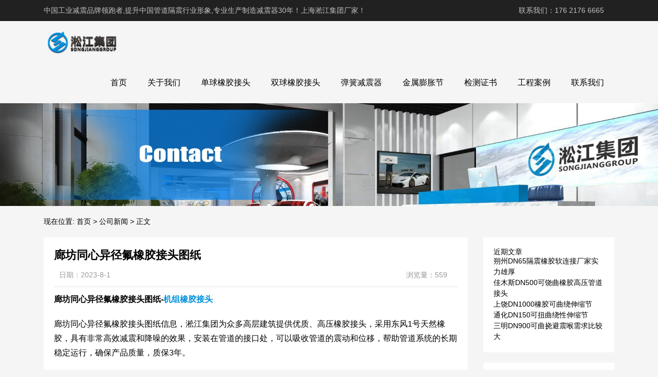

--- FILE ---
content_type: text/html; charset=UTF-8
request_url: http://www.shcljt.com/799.html
body_size: 10273
content:
<!DOCTYPE html>
<html>
<head>
<link rel="icon" href="http://www.shcljt.com/wp-content/uploads/2023/05/admin-ajax.png" type="image/x-icon" />
<link rel="shortcut icon" href="http://www.shcljt.com/wp-content/uploads/2023/05/admin-ajax.png" type="image/x-icon" />
<meta charset="UTF-8">
<meta name="viewport" content="width=device-width, initial-scale=1">
<meta http-equiv="Cache-Control" content="no-transform" /> 
<meta http-equiv="Cache-Control" content="no-siteapp" />
<meta name="applicable-device" content="pc,mobile">
<meta http-equiv="X-UA-Compatible" content="IE=edge">
<meta name="format-detection" content="telephone=no">
<title>廊坊同心异径氟橡胶接头图纸 - 上海淞江集团厂家</title>
<meta name="description" content="廊坊同心异径氟橡胶接头图纸信息，淞江集团为众多高层建筑提供优质、高压橡胶接头，采用东风1号天然橡胶，具有非常高效减震和降噪的效果，安装在管道的接口处，可以吸收管道的震动和位移，帮助管道系统的长期稳定运行，确保产品质量，质保3年。" />
<meta name="keywords" content="同心异径氟橡胶接头" />
<meta name='robots' content='max-image-preview:large' />
<link rel="alternate" title="oEmbed (JSON)" type="application/json+oembed" href="http://www.shcljt.com/wp-json/oembed/1.0/embed?url=http%3A%2F%2Fwww.shcljt.com%2F799.html" />
<link rel="alternate" title="oEmbed (XML)" type="text/xml+oembed" href="http://www.shcljt.com/wp-json/oembed/1.0/embed?url=http%3A%2F%2Fwww.shcljt.com%2F799.html&#038;format=xml" />
<style id='wp-img-auto-sizes-contain-inline-css' type='text/css'>
img:is([sizes=auto i],[sizes^="auto," i]){contain-intrinsic-size:3000px 1500px}
/*# sourceURL=wp-img-auto-sizes-contain-inline-css */
</style>
<style id='wp-block-library-inline-css' type='text/css'>
:root{--wp-block-synced-color:#7a00df;--wp-block-synced-color--rgb:122,0,223;--wp-bound-block-color:var(--wp-block-synced-color);--wp-editor-canvas-background:#ddd;--wp-admin-theme-color:#007cba;--wp-admin-theme-color--rgb:0,124,186;--wp-admin-theme-color-darker-10:#006ba1;--wp-admin-theme-color-darker-10--rgb:0,107,160.5;--wp-admin-theme-color-darker-20:#005a87;--wp-admin-theme-color-darker-20--rgb:0,90,135;--wp-admin-border-width-focus:2px}@media (min-resolution:192dpi){:root{--wp-admin-border-width-focus:1.5px}}.wp-element-button{cursor:pointer}:root .has-very-light-gray-background-color{background-color:#eee}:root .has-very-dark-gray-background-color{background-color:#313131}:root .has-very-light-gray-color{color:#eee}:root .has-very-dark-gray-color{color:#313131}:root .has-vivid-green-cyan-to-vivid-cyan-blue-gradient-background{background:linear-gradient(135deg,#00d084,#0693e3)}:root .has-purple-crush-gradient-background{background:linear-gradient(135deg,#34e2e4,#4721fb 50%,#ab1dfe)}:root .has-hazy-dawn-gradient-background{background:linear-gradient(135deg,#faaca8,#dad0ec)}:root .has-subdued-olive-gradient-background{background:linear-gradient(135deg,#fafae1,#67a671)}:root .has-atomic-cream-gradient-background{background:linear-gradient(135deg,#fdd79a,#004a59)}:root .has-nightshade-gradient-background{background:linear-gradient(135deg,#330968,#31cdcf)}:root .has-midnight-gradient-background{background:linear-gradient(135deg,#020381,#2874fc)}:root{--wp--preset--font-size--normal:16px;--wp--preset--font-size--huge:42px}.has-regular-font-size{font-size:1em}.has-larger-font-size{font-size:2.625em}.has-normal-font-size{font-size:var(--wp--preset--font-size--normal)}.has-huge-font-size{font-size:var(--wp--preset--font-size--huge)}.has-text-align-center{text-align:center}.has-text-align-left{text-align:left}.has-text-align-right{text-align:right}.has-fit-text{white-space:nowrap!important}#end-resizable-editor-section{display:none}.aligncenter{clear:both}.items-justified-left{justify-content:flex-start}.items-justified-center{justify-content:center}.items-justified-right{justify-content:flex-end}.items-justified-space-between{justify-content:space-between}.screen-reader-text{border:0;clip-path:inset(50%);height:1px;margin:-1px;overflow:hidden;padding:0;position:absolute;width:1px;word-wrap:normal!important}.screen-reader-text:focus{background-color:#ddd;clip-path:none;color:#444;display:block;font-size:1em;height:auto;left:5px;line-height:normal;padding:15px 23px 14px;text-decoration:none;top:5px;width:auto;z-index:100000}html :where(.has-border-color){border-style:solid}html :where([style*=border-top-color]){border-top-style:solid}html :where([style*=border-right-color]){border-right-style:solid}html :where([style*=border-bottom-color]){border-bottom-style:solid}html :where([style*=border-left-color]){border-left-style:solid}html :where([style*=border-width]){border-style:solid}html :where([style*=border-top-width]){border-top-style:solid}html :where([style*=border-right-width]){border-right-style:solid}html :where([style*=border-bottom-width]){border-bottom-style:solid}html :where([style*=border-left-width]){border-left-style:solid}html :where(img[class*=wp-image-]){height:auto;max-width:100%}:where(figure){margin:0 0 1em}html :where(.is-position-sticky){--wp-admin--admin-bar--position-offset:var(--wp-admin--admin-bar--height,0px)}@media screen and (max-width:600px){html :where(.is-position-sticky){--wp-admin--admin-bar--position-offset:0px}}

/*# sourceURL=wp-block-library-inline-css */
</style><style id='wp-block-categories-inline-css' type='text/css'>
.wp-block-categories{box-sizing:border-box}.wp-block-categories.alignleft{margin-right:2em}.wp-block-categories.alignright{margin-left:2em}.wp-block-categories.wp-block-categories-dropdown.aligncenter{text-align:center}.wp-block-categories .wp-block-categories__label{display:block;width:100%}
/*# sourceURL=http://www.shcljt.com/wp-includes/blocks/categories/style.min.css */
</style>
<style id='wp-block-heading-inline-css' type='text/css'>
h1:where(.wp-block-heading).has-background,h2:where(.wp-block-heading).has-background,h3:where(.wp-block-heading).has-background,h4:where(.wp-block-heading).has-background,h5:where(.wp-block-heading).has-background,h6:where(.wp-block-heading).has-background{padding:1.25em 2.375em}h1.has-text-align-left[style*=writing-mode]:where([style*=vertical-lr]),h1.has-text-align-right[style*=writing-mode]:where([style*=vertical-rl]),h2.has-text-align-left[style*=writing-mode]:where([style*=vertical-lr]),h2.has-text-align-right[style*=writing-mode]:where([style*=vertical-rl]),h3.has-text-align-left[style*=writing-mode]:where([style*=vertical-lr]),h3.has-text-align-right[style*=writing-mode]:where([style*=vertical-rl]),h4.has-text-align-left[style*=writing-mode]:where([style*=vertical-lr]),h4.has-text-align-right[style*=writing-mode]:where([style*=vertical-rl]),h5.has-text-align-left[style*=writing-mode]:where([style*=vertical-lr]),h5.has-text-align-right[style*=writing-mode]:where([style*=vertical-rl]),h6.has-text-align-left[style*=writing-mode]:where([style*=vertical-lr]),h6.has-text-align-right[style*=writing-mode]:where([style*=vertical-rl]){rotate:180deg}
/*# sourceURL=http://www.shcljt.com/wp-includes/blocks/heading/style.min.css */
</style>
<style id='wp-block-latest-posts-inline-css' type='text/css'>
.wp-block-latest-posts{box-sizing:border-box}.wp-block-latest-posts.alignleft{margin-right:2em}.wp-block-latest-posts.alignright{margin-left:2em}.wp-block-latest-posts.wp-block-latest-posts__list{list-style:none}.wp-block-latest-posts.wp-block-latest-posts__list li{clear:both;overflow-wrap:break-word}.wp-block-latest-posts.is-grid{display:flex;flex-wrap:wrap}.wp-block-latest-posts.is-grid li{margin:0 1.25em 1.25em 0;width:100%}@media (min-width:600px){.wp-block-latest-posts.columns-2 li{width:calc(50% - .625em)}.wp-block-latest-posts.columns-2 li:nth-child(2n){margin-right:0}.wp-block-latest-posts.columns-3 li{width:calc(33.33333% - .83333em)}.wp-block-latest-posts.columns-3 li:nth-child(3n){margin-right:0}.wp-block-latest-posts.columns-4 li{width:calc(25% - .9375em)}.wp-block-latest-posts.columns-4 li:nth-child(4n){margin-right:0}.wp-block-latest-posts.columns-5 li{width:calc(20% - 1em)}.wp-block-latest-posts.columns-5 li:nth-child(5n){margin-right:0}.wp-block-latest-posts.columns-6 li{width:calc(16.66667% - 1.04167em)}.wp-block-latest-posts.columns-6 li:nth-child(6n){margin-right:0}}:root :where(.wp-block-latest-posts.is-grid){padding:0}:root :where(.wp-block-latest-posts.wp-block-latest-posts__list){padding-left:0}.wp-block-latest-posts__post-author,.wp-block-latest-posts__post-date{display:block;font-size:.8125em}.wp-block-latest-posts__post-excerpt,.wp-block-latest-posts__post-full-content{margin-bottom:1em;margin-top:.5em}.wp-block-latest-posts__featured-image a{display:inline-block}.wp-block-latest-posts__featured-image img{height:auto;max-width:100%;width:auto}.wp-block-latest-posts__featured-image.alignleft{float:left;margin-right:1em}.wp-block-latest-posts__featured-image.alignright{float:right;margin-left:1em}.wp-block-latest-posts__featured-image.aligncenter{margin-bottom:1em;text-align:center}
/*# sourceURL=http://www.shcljt.com/wp-includes/blocks/latest-posts/style.min.css */
</style>
<style id='wp-block-group-inline-css' type='text/css'>
.wp-block-group{box-sizing:border-box}:where(.wp-block-group.wp-block-group-is-layout-constrained){position:relative}
/*# sourceURL=http://www.shcljt.com/wp-includes/blocks/group/style.min.css */
</style>
<style id='global-styles-inline-css' type='text/css'>
:root{--wp--preset--aspect-ratio--square: 1;--wp--preset--aspect-ratio--4-3: 4/3;--wp--preset--aspect-ratio--3-4: 3/4;--wp--preset--aspect-ratio--3-2: 3/2;--wp--preset--aspect-ratio--2-3: 2/3;--wp--preset--aspect-ratio--16-9: 16/9;--wp--preset--aspect-ratio--9-16: 9/16;--wp--preset--color--black: #000000;--wp--preset--color--cyan-bluish-gray: #abb8c3;--wp--preset--color--white: #ffffff;--wp--preset--color--pale-pink: #f78da7;--wp--preset--color--vivid-red: #cf2e2e;--wp--preset--color--luminous-vivid-orange: #ff6900;--wp--preset--color--luminous-vivid-amber: #fcb900;--wp--preset--color--light-green-cyan: #7bdcb5;--wp--preset--color--vivid-green-cyan: #00d084;--wp--preset--color--pale-cyan-blue: #8ed1fc;--wp--preset--color--vivid-cyan-blue: #0693e3;--wp--preset--color--vivid-purple: #9b51e0;--wp--preset--gradient--vivid-cyan-blue-to-vivid-purple: linear-gradient(135deg,rgb(6,147,227) 0%,rgb(155,81,224) 100%);--wp--preset--gradient--light-green-cyan-to-vivid-green-cyan: linear-gradient(135deg,rgb(122,220,180) 0%,rgb(0,208,130) 100%);--wp--preset--gradient--luminous-vivid-amber-to-luminous-vivid-orange: linear-gradient(135deg,rgb(252,185,0) 0%,rgb(255,105,0) 100%);--wp--preset--gradient--luminous-vivid-orange-to-vivid-red: linear-gradient(135deg,rgb(255,105,0) 0%,rgb(207,46,46) 100%);--wp--preset--gradient--very-light-gray-to-cyan-bluish-gray: linear-gradient(135deg,rgb(238,238,238) 0%,rgb(169,184,195) 100%);--wp--preset--gradient--cool-to-warm-spectrum: linear-gradient(135deg,rgb(74,234,220) 0%,rgb(151,120,209) 20%,rgb(207,42,186) 40%,rgb(238,44,130) 60%,rgb(251,105,98) 80%,rgb(254,248,76) 100%);--wp--preset--gradient--blush-light-purple: linear-gradient(135deg,rgb(255,206,236) 0%,rgb(152,150,240) 100%);--wp--preset--gradient--blush-bordeaux: linear-gradient(135deg,rgb(254,205,165) 0%,rgb(254,45,45) 50%,rgb(107,0,62) 100%);--wp--preset--gradient--luminous-dusk: linear-gradient(135deg,rgb(255,203,112) 0%,rgb(199,81,192) 50%,rgb(65,88,208) 100%);--wp--preset--gradient--pale-ocean: linear-gradient(135deg,rgb(255,245,203) 0%,rgb(182,227,212) 50%,rgb(51,167,181) 100%);--wp--preset--gradient--electric-grass: linear-gradient(135deg,rgb(202,248,128) 0%,rgb(113,206,126) 100%);--wp--preset--gradient--midnight: linear-gradient(135deg,rgb(2,3,129) 0%,rgb(40,116,252) 100%);--wp--preset--font-size--small: 13px;--wp--preset--font-size--medium: 20px;--wp--preset--font-size--large: 36px;--wp--preset--font-size--x-large: 42px;--wp--preset--spacing--20: 0.44rem;--wp--preset--spacing--30: 0.67rem;--wp--preset--spacing--40: 1rem;--wp--preset--spacing--50: 1.5rem;--wp--preset--spacing--60: 2.25rem;--wp--preset--spacing--70: 3.38rem;--wp--preset--spacing--80: 5.06rem;--wp--preset--shadow--natural: 6px 6px 9px rgba(0, 0, 0, 0.2);--wp--preset--shadow--deep: 12px 12px 50px rgba(0, 0, 0, 0.4);--wp--preset--shadow--sharp: 6px 6px 0px rgba(0, 0, 0, 0.2);--wp--preset--shadow--outlined: 6px 6px 0px -3px rgb(255, 255, 255), 6px 6px rgb(0, 0, 0);--wp--preset--shadow--crisp: 6px 6px 0px rgb(0, 0, 0);}:where(.is-layout-flex){gap: 0.5em;}:where(.is-layout-grid){gap: 0.5em;}body .is-layout-flex{display: flex;}.is-layout-flex{flex-wrap: wrap;align-items: center;}.is-layout-flex > :is(*, div){margin: 0;}body .is-layout-grid{display: grid;}.is-layout-grid > :is(*, div){margin: 0;}:where(.wp-block-columns.is-layout-flex){gap: 2em;}:where(.wp-block-columns.is-layout-grid){gap: 2em;}:where(.wp-block-post-template.is-layout-flex){gap: 1.25em;}:where(.wp-block-post-template.is-layout-grid){gap: 1.25em;}.has-black-color{color: var(--wp--preset--color--black) !important;}.has-cyan-bluish-gray-color{color: var(--wp--preset--color--cyan-bluish-gray) !important;}.has-white-color{color: var(--wp--preset--color--white) !important;}.has-pale-pink-color{color: var(--wp--preset--color--pale-pink) !important;}.has-vivid-red-color{color: var(--wp--preset--color--vivid-red) !important;}.has-luminous-vivid-orange-color{color: var(--wp--preset--color--luminous-vivid-orange) !important;}.has-luminous-vivid-amber-color{color: var(--wp--preset--color--luminous-vivid-amber) !important;}.has-light-green-cyan-color{color: var(--wp--preset--color--light-green-cyan) !important;}.has-vivid-green-cyan-color{color: var(--wp--preset--color--vivid-green-cyan) !important;}.has-pale-cyan-blue-color{color: var(--wp--preset--color--pale-cyan-blue) !important;}.has-vivid-cyan-blue-color{color: var(--wp--preset--color--vivid-cyan-blue) !important;}.has-vivid-purple-color{color: var(--wp--preset--color--vivid-purple) !important;}.has-black-background-color{background-color: var(--wp--preset--color--black) !important;}.has-cyan-bluish-gray-background-color{background-color: var(--wp--preset--color--cyan-bluish-gray) !important;}.has-white-background-color{background-color: var(--wp--preset--color--white) !important;}.has-pale-pink-background-color{background-color: var(--wp--preset--color--pale-pink) !important;}.has-vivid-red-background-color{background-color: var(--wp--preset--color--vivid-red) !important;}.has-luminous-vivid-orange-background-color{background-color: var(--wp--preset--color--luminous-vivid-orange) !important;}.has-luminous-vivid-amber-background-color{background-color: var(--wp--preset--color--luminous-vivid-amber) !important;}.has-light-green-cyan-background-color{background-color: var(--wp--preset--color--light-green-cyan) !important;}.has-vivid-green-cyan-background-color{background-color: var(--wp--preset--color--vivid-green-cyan) !important;}.has-pale-cyan-blue-background-color{background-color: var(--wp--preset--color--pale-cyan-blue) !important;}.has-vivid-cyan-blue-background-color{background-color: var(--wp--preset--color--vivid-cyan-blue) !important;}.has-vivid-purple-background-color{background-color: var(--wp--preset--color--vivid-purple) !important;}.has-black-border-color{border-color: var(--wp--preset--color--black) !important;}.has-cyan-bluish-gray-border-color{border-color: var(--wp--preset--color--cyan-bluish-gray) !important;}.has-white-border-color{border-color: var(--wp--preset--color--white) !important;}.has-pale-pink-border-color{border-color: var(--wp--preset--color--pale-pink) !important;}.has-vivid-red-border-color{border-color: var(--wp--preset--color--vivid-red) !important;}.has-luminous-vivid-orange-border-color{border-color: var(--wp--preset--color--luminous-vivid-orange) !important;}.has-luminous-vivid-amber-border-color{border-color: var(--wp--preset--color--luminous-vivid-amber) !important;}.has-light-green-cyan-border-color{border-color: var(--wp--preset--color--light-green-cyan) !important;}.has-vivid-green-cyan-border-color{border-color: var(--wp--preset--color--vivid-green-cyan) !important;}.has-pale-cyan-blue-border-color{border-color: var(--wp--preset--color--pale-cyan-blue) !important;}.has-vivid-cyan-blue-border-color{border-color: var(--wp--preset--color--vivid-cyan-blue) !important;}.has-vivid-purple-border-color{border-color: var(--wp--preset--color--vivid-purple) !important;}.has-vivid-cyan-blue-to-vivid-purple-gradient-background{background: var(--wp--preset--gradient--vivid-cyan-blue-to-vivid-purple) !important;}.has-light-green-cyan-to-vivid-green-cyan-gradient-background{background: var(--wp--preset--gradient--light-green-cyan-to-vivid-green-cyan) !important;}.has-luminous-vivid-amber-to-luminous-vivid-orange-gradient-background{background: var(--wp--preset--gradient--luminous-vivid-amber-to-luminous-vivid-orange) !important;}.has-luminous-vivid-orange-to-vivid-red-gradient-background{background: var(--wp--preset--gradient--luminous-vivid-orange-to-vivid-red) !important;}.has-very-light-gray-to-cyan-bluish-gray-gradient-background{background: var(--wp--preset--gradient--very-light-gray-to-cyan-bluish-gray) !important;}.has-cool-to-warm-spectrum-gradient-background{background: var(--wp--preset--gradient--cool-to-warm-spectrum) !important;}.has-blush-light-purple-gradient-background{background: var(--wp--preset--gradient--blush-light-purple) !important;}.has-blush-bordeaux-gradient-background{background: var(--wp--preset--gradient--blush-bordeaux) !important;}.has-luminous-dusk-gradient-background{background: var(--wp--preset--gradient--luminous-dusk) !important;}.has-pale-ocean-gradient-background{background: var(--wp--preset--gradient--pale-ocean) !important;}.has-electric-grass-gradient-background{background: var(--wp--preset--gradient--electric-grass) !important;}.has-midnight-gradient-background{background: var(--wp--preset--gradient--midnight) !important;}.has-small-font-size{font-size: var(--wp--preset--font-size--small) !important;}.has-medium-font-size{font-size: var(--wp--preset--font-size--medium) !important;}.has-large-font-size{font-size: var(--wp--preset--font-size--large) !important;}.has-x-large-font-size{font-size: var(--wp--preset--font-size--x-large) !important;}
/*# sourceURL=global-styles-inline-css */
</style>

<style id='classic-theme-styles-inline-css' type='text/css'>
/*! This file is auto-generated */
.wp-block-button__link{color:#fff;background-color:#32373c;border-radius:9999px;box-shadow:none;text-decoration:none;padding:calc(.667em + 2px) calc(1.333em + 2px);font-size:1.125em}.wp-block-file__button{background:#32373c;color:#fff;text-decoration:none}
/*# sourceURL=/wp-includes/css/classic-themes.min.css */
</style>
<link rel='stylesheet' id='gudengbao-css' href='http://www.shcljt.com/wp-content/themes/xsding.2021.8.2/css/gudengbao.css?ver=6.9' type='text/css' media='all' />
<link rel='stylesheet' id='bootstrap-css' href='http://www.shcljt.com/wp-content/themes/xsding.2021.8.2/css/bootstrap.css?ver=6.9' type='text/css' media='all' />
<link rel='stylesheet' id='layout-css' href='http://www.shcljt.com/wp-content/themes/xsding.2021.8.2/css/layout.css?ver=6.9' type='text/css' media='all' />
<link rel='stylesheet' id='jquery.fancybox-css' href='http://www.shcljt.com/wp-content/themes/xsding.2021.8.2/css/jquery.fancybox.css?ver=6.9' type='text/css' media='all' />
<link rel='stylesheet' id='owl.carousel-css' href='http://www.shcljt.com/wp-content/themes/xsding.2021.8.2/css/owl.carousel.css?ver=6.9' type='text/css' media='all' />
<link rel='stylesheet' id='owl.theme.default-css' href='http://www.shcljt.com/wp-content/themes/xsding.2021.8.2/css/owl.theme.default.css?ver=6.9' type='text/css' media='all' />
<link rel='stylesheet' id='font-awesome-css' href='http://www.shcljt.com/wp-content/themes/xsding.2021.8.2/css/font-awesome.min.css?ver=6.9' type='text/css' media='all' />
<link rel='stylesheet' id='slicknav-css' href='http://www.shcljt.com/wp-content/themes/xsding.2021.8.2/css/slicknav.min.css?ver=6.9' type='text/css' media='all' />
<link rel='stylesheet' id='xs-style-css' href='http://www.shcljt.com/wp-content/themes/xsding.2021.8.2/style.css?ver=6.9' type='text/css' media='all' />
<link rel='stylesheet' id='responsive-css' href='http://www.shcljt.com/wp-content/themes/xsding.2021.8.2/css/responsive.css?ver=6.9' type='text/css' media='all' />
<script type="text/javascript" src="http://www.shcljt.com/wp-includes/js/jquery/jquery.min.js?ver=3.7.1" id="jquery-core-js"></script>
<script type="text/javascript" src="http://www.shcljt.com/wp-includes/js/jquery/jquery-migrate.min.js?ver=3.4.1" id="jquery-migrate-js"></script>
<link rel="https://api.w.org/" href="http://www.shcljt.com/wp-json/" /><link rel="alternate" title="JSON" type="application/json" href="http://www.shcljt.com/wp-json/wp/v2/posts/799" /><link rel="canonical" href="http://www.shcljt.com/799.html" />
<style> 
.owl-theme .owl-dots .owl-dot.active span, .owl-theme .owl-dots .owl-dot:hover span {
    background: #1e73be !important;
}
a:hover{
	color:#1e73be !important;
}
.header-menu>ul>li:hover>a{
	background-color:#1e73be !important;
}
.sf-menu ul li:hover {
	background-color:#1e73be !important;
}
.sidebar h3.widget-title{
	background-color: #1e73be !important;
}
.navigation .current {
    background: #1e73be !important;
    border: 1px solid #1e73be !important;
}
.rtbar li a:hover {
    background-color:#1e73be !important;
}
</style>
<script>
var _hmt = _hmt || [];
(function() {
  var hm = document.createElement("script");
  hm.src = "https://hm.baidu.com/hm.js?f178cc5c29ac762f3f5a4a7854ac2528";
  var s = document.getElementsByTagName("script")[0]; 
  s.parentNode.insertBefore(hm, s);
})();
</script>
</head>
<body class="wp-singular post-template-default single single-post postid-799 single-format-standard wp-theme-xsding202182">
<header id="header">
<div class="top-header pt-10 pb-10 d-none d-md-block clearfix">
<div class="container">
<div class="float-left">中国工业减震品牌领跑者,提升中国管道隔震行业形象,专业生产制造减震器30年！上海淞江集团厂家！</div>
<div class="float-right phone">联系我们：176 2176 6665</div>
</div>
</div>
<div class="btm-header clearfix">
<div class="container">
<div class="header-logo float-left">
<a title="上海淞江集团厂家" href="http://www.shcljt.com">
<img src="http://www.shcljt.com/wp-content/uploads/2023/05/logo01-1.png" alt="上海淞江集团厂家"/>
</a>
</div>
<div class="header-menu float-right">
<ul id="menu-%e6%b7%9e%e6%b1%9f%e9%9b%86%e5%9b%a2" class="header-menu-con sf-menu"><li id="menu-item-25" class="menu-item menu-item-type-post_type menu-item-object-page menu-item-home menu-item-25"><a href="http://www.shcljt.com/">首页</a></li>
<li id="menu-item-26" class="menu-item menu-item-type-post_type menu-item-object-page menu-item-26"><a href="http://www.shcljt.com/about">关于我们</a></li>
<li id="menu-item-28" class="menu-item menu-item-type-taxonomy menu-item-object-products menu-item-28"><a href="http://www.shcljt.com/products/dqxjjt">单球橡胶接头</a></li>
<li id="menu-item-29" class="menu-item menu-item-type-taxonomy menu-item-object-products menu-item-29"><a href="http://www.shcljt.com/products/sqxjjt">双球橡胶接头</a></li>
<li id="menu-item-31" class="menu-item menu-item-type-taxonomy menu-item-object-products menu-item-31"><a href="http://www.shcljt.com/products/thjzq">弹簧减震器</a></li>
<li id="menu-item-33" class="menu-item menu-item-type-taxonomy menu-item-object-products menu-item-33"><a href="http://www.shcljt.com/products/jspzj">金属膨胀节</a></li>
<li id="menu-item-32" class="menu-item menu-item-type-taxonomy menu-item-object-products menu-item-32"><a href="http://www.shcljt.com/products/jczs">检测证书</a></li>
<li id="menu-item-30" class="menu-item menu-item-type-taxonomy menu-item-object-products menu-item-30"><a href="http://www.shcljt.com/products/gcal">工程案例</a></li>
<li id="menu-item-27" class="menu-item menu-item-type-post_type menu-item-object-page menu-item-27"><a href="http://www.shcljt.com/contact">联系我们</a></li>
</ul></div>
<div id="slick-mobile-menu"></div>
</div>
</div>
</header><section id="slider" class="text-center">
<img src="http://www.shcljt.com/wp-content/uploads/2023/05/2-52.jpg" alt="廊坊同心异径氟橡胶接头图纸" title="廊坊同心异径氟橡胶接头图纸">
</section>
<nav  class="crumbs"><div class="container"><div class="con">现在位置: <a itemprop="breadcrumb" href="http://www.shcljt.com">首页</a> > <a itemprop="breadcrumb" href="http://www.shcljt.com/category/gsxw">公司新闻</a> > <span>正文</span></div></div></nav><main id="main">
<div class="container">
<div class="row">
<div class="col-md-9 col-xs-12">
<div class="content">
<article id="post-799" class="post-799 post type-post status-publish format-standard hentry category-gsxw">
<div class="single-header">
<h1>廊坊同心异径氟橡胶接头图纸</h1>
<div class="single-meta">
<span class="time">日期：2023-8-1</span>
<span class="author float-right">浏览量：559</span>
</div>
</div>
<div class="entry-content">
<p><strong>廊坊同心异径氟橡胶接头图纸-<a target="_blank" href="http://www.shcljt.com">机组橡胶接头</a></strong></p>
<p>廊坊同心异径氟橡胶接头图纸信息，淞江集团为众多高层建筑提供优质、高压橡胶接头，采用东风1号天然橡胶，具有非常高效减震和降噪的效果，安装在管道的接口处，可以吸收管道的震动和位移，帮助管道系统的长期稳定运行，确保产品质量，质保3年。</p>
<p>廊坊同心异径氟橡胶接头图纸，以下是产品图文介绍：</p>
<p><img fetchpriority="high" decoding="async" class="alignnone size-full wp-image-749" src="http://www.shcljt.com/wp-content/uploads/2023/06/1-3.jpg" alt="廊坊同心异径氟橡胶接头图纸" title="廊坊同心异径氟橡胶接头图纸" alt="" width="600" height="400" srcset="http://www.shcljt.com/wp-content/uploads/2023/06/1-3.jpg 600w, http://www.shcljt.com/wp-content/uploads/2023/06/1-3-300x200.jpg 300w" sizes="(max-width: 600px) 100vw, 600px" /></p>
<p><img decoding="async" class="alignnone size-full wp-image-751" src="http://www.shcljt.com/wp-content/uploads/2023/06/3-3.jpg" alt="廊坊同心异径氟橡胶接头图纸" title="廊坊同心异径氟橡胶接头图纸" alt="" width="600" height="400" srcset="http://www.shcljt.com/wp-content/uploads/2023/06/3-3.jpg 600w, http://www.shcljt.com/wp-content/uploads/2023/06/3-3-300x200.jpg 300w" sizes="(max-width: 600px) 100vw, 600px" /></p>
<p><img decoding="async" class="alignnone size-full wp-image-750" src="http://www.shcljt.com/wp-content/uploads/2023/06/2-3.jpg" alt="廊坊同心异径氟橡胶接头图纸" title="廊坊同心异径氟橡胶接头图纸" alt="" width="600" height="400" srcset="http://www.shcljt.com/wp-content/uploads/2023/06/2-3.jpg 600w, http://www.shcljt.com/wp-content/uploads/2023/06/2-3-300x200.jpg 300w" sizes="(max-width: 600px) 100vw, 600px" /></p>
<p><img loading="lazy" decoding="async" class="alignnone size-full wp-image-752" src="http://www.shcljt.com/wp-content/uploads/2023/06/4-3.jpg" alt="廊坊同心异径氟橡胶接头图纸" title="廊坊同心异径氟橡胶接头图纸" alt="" width="600" height="400" srcset="http://www.shcljt.com/wp-content/uploads/2023/06/4-3.jpg 600w, http://www.shcljt.com/wp-content/uploads/2023/06/4-3-300x200.jpg 300w" sizes="auto, (max-width: 600px) 100vw, 600px" /></p>
<p>廊坊同心异径氟橡胶接头图纸，其次是采用劣质的橡胶材质生产加工的双球体法兰橡胶接头，再次双球体法兰橡胶接头安装在户外应防止高温、臭氧油及酸碱环境，严禁暴嗮、雨淋、风浊。遇到这种情况应该好的橡胶材质，如：氯丁橡胶、二元乙丙橡胶、硅橡胶、氟橡胶等配方，采用好的橡胶可加长橡胶的使用时间，但橡胶天生惧怕晒、淋、风，用在室外或向阳迎风的管道应搭建遮阳架。</p>
<p>廊坊同心异径氟橡胶接头图纸，上海淞江制造的橡胶接头产品，特别使用于地质条件复杂，沉降幅度大和管道运行中冷热变化频繁易造成管道损伤的场所，利用橡胶的弹性滑动位移和变形机械力的传热散逸功能有效的消除泵，阀及管道自身的位移物理破坏。</p>
<p><img loading="lazy" decoding="async" class="alignnone size-full wp-image-753" src="http://www.shcljt.com/wp-content/uploads/2023/06/11.jpg" alt="廊坊同心异径氟橡胶接头图纸" title="廊坊同心异径氟橡胶接头图纸" alt="" width="600" height="806" srcset="http://www.shcljt.com/wp-content/uploads/2023/06/11.jpg 600w, http://www.shcljt.com/wp-content/uploads/2023/06/11-223x300.jpg 223w" sizes="auto, (max-width: 600px) 100vw, 600px" /></p>
<p><img loading="lazy" decoding="async" class="alignnone size-full wp-image-755" src="http://www.shcljt.com/wp-content/uploads/2023/06/24-1.jpg" alt="廊坊同心异径氟橡胶接头图纸" title="廊坊同心异径氟橡胶接头图纸" alt="" width="600" height="450" srcset="http://www.shcljt.com/wp-content/uploads/2023/06/24-1.jpg 600w, http://www.shcljt.com/wp-content/uploads/2023/06/24-1-300x225.jpg 300w" sizes="auto, (max-width: 600px) 100vw, 600px" /></p>
<p><img loading="lazy" decoding="async" class="alignnone size-full wp-image-754" src="http://www.shcljt.com/wp-content/uploads/2023/06/16.jpg" alt="廊坊同心异径氟橡胶接头图纸" title="廊坊同心异径氟橡胶接头图纸" alt="" width="600" height="450" srcset="http://www.shcljt.com/wp-content/uploads/2023/06/16.jpg 600w, http://www.shcljt.com/wp-content/uploads/2023/06/16-300x225.jpg 300w" sizes="auto, (max-width: 600px) 100vw, 600px" /></p>
<p><img loading="lazy" decoding="async" class="alignnone size-full wp-image-756" src="http://www.shcljt.com/wp-content/uploads/2023/06/96.jpg" alt="廊坊同心异径氟橡胶接头图纸" title="廊坊同心异径氟橡胶接头图纸" alt="" width="600" height="1066" srcset="http://www.shcljt.com/wp-content/uploads/2023/06/96.jpg 600w, http://www.shcljt.com/wp-content/uploads/2023/06/96-169x300.jpg 169w, http://www.shcljt.com/wp-content/uploads/2023/06/96-576x1024.jpg 576w" sizes="auto, (max-width: 600px) 100vw, 600px" /></p>
<p>应用领域：廊坊同心异径氟橡胶接头图纸，控制元件(即各种液压阀)在液压系统中控制和调节液体的压力、流量和方向。根据控制功能的不同，液压阀可分为压力控制阀、流量控制阀和方向控制阀。压力控制阀包括溢流阀(安全阀)、减压阀、顺序阀、压力继电器等；流量控制阀包括节流阀、调整阀、分流集流阀等；方向控制阀包括单向阀、液控单向阀、梭阀、换向阀等。根据控制方式不同，液压阀可分为开关式控制阀、定值控制阀和比例控制阀。</p>
<p>相关链接：<a target="_blank" href="http://www.shcljt.com/799.html"><strong>廊坊同心异径氟橡胶接头图纸</strong></a></p>
 
</div>
</article>
<nav id="nav-single" class="clearfix">
<div class="nav-previous">上一篇: <a href="http://www.shcljt.com/797.html" rel="prev">惠州离心泵进水管法兰式橡胶接头了解我们</a></div>
<div class="nav-next">下一篇: <a href="http://www.shcljt.com/800.html" rel="next">南通40丝扣软连接产品实力</a></div>
<div class="nav-next"><p>本文链接: <a href="http://www.shcljt.com/799.html" title="廊坊同心异径氟橡胶接头图纸">http://www.shcljt.com/799.html</a></p></div>
</nav>
</div>
</div>
<div class="col-md-3 d-none d-md-block">
<div class="sidebar">
<aside id="block-3" class="widget widget_block">
<div class="wp-block-group"><div class="wp-block-group__inner-container is-layout-flow wp-block-group-is-layout-flow">
<h2 class="wp-block-heading">近期文章</h2>


<ul class="wp-block-latest-posts__list wp-block-latest-posts"><li><a class="wp-block-latest-posts__post-title" href="http://www.shcljt.com/849.html">朔州DN65隔震橡胶软连接厂家实力雄厚</a></li>
<li><a class="wp-block-latest-posts__post-title" href="http://www.shcljt.com/848.html">佳木斯DN500可饶曲橡胶高压管道接头</a></li>
<li><a class="wp-block-latest-posts__post-title" href="http://www.shcljt.com/847.html">上饶DN1000橡胶可曲绕伸缩节</a></li>
<li><a class="wp-block-latest-posts__post-title" href="http://www.shcljt.com/846.html">通化DN150可扭曲绕性伸缩节</a></li>
<li><a class="wp-block-latest-posts__post-title" href="http://www.shcljt.com/845.html">三明DN900可曲挠避震喉需求比较大</a></li>
</ul></div></div>
</aside><aside id="block-6" class="widget widget_block">
<div class="wp-block-group"><div class="wp-block-group__inner-container is-layout-flow wp-block-group-is-layout-flow">
<h2 class="wp-block-heading">分类</h2>


<ul class="wp-block-categories-list wp-block-categories">	<li class="cat-item cat-item-1"><a href="http://www.shcljt.com/category/gsxw">公司新闻</a>
</li>
</ul></div></div>
</aside></div>
</div>
</div>
<div class="contentr">
<div class="iproduct bg-white pt-20 pl-20 pr-20">
    <h3><b>相关产品            </b></h3>
    <div class="pro-con">
        <ul class="row">
                                                <li class="col-md-3 col-6 mb-20">
                        <a href="http://www.shcljt.com/product/461.html" title="【丁腈橡胶】 LO型NBR液压耐油橡胶接头">
                            <img src="http://www.shcljt.com/wp-content/themes/xsding.2021.8.2/timthumb.php?src=http://www.shcljt.com/wp-content/uploads/2023/05/1-26.jpg&h=300&w=400&zc=1" alt="【丁腈橡胶】 LO型NBR液压耐油橡胶接头" />
                            <p>【丁腈橡胶】 LO型NBR液压耐油橡胶接头</p>
                        </a>
                    </li>
                                    <li class="col-md-3 col-6 mb-20">
                        <a href="http://www.shcljt.com/product/550.html" title="【新品】QT450球墨铸铁法兰橡胶接头">
                            <img src="http://www.shcljt.com/wp-content/themes/xsding.2021.8.2/timthumb.php?src=http://www.shcljt.com/wp-content/uploads/2023/05/1-35.jpg&h=300&w=400&zc=1" alt="【新品】QT450球墨铸铁法兰橡胶接头" />
                            <p>【新品】QT450球墨铸铁法兰橡胶接头</p>
                        </a>
                    </li>
                                    <li class="col-md-3 col-6 mb-20">
                        <a href="http://www.shcljt.com/product/325.html" title="KWT型 90度橡胶管接头">
                            <img src="http://www.shcljt.com/wp-content/themes/xsding.2021.8.2/timthumb.php?src=http://www.shcljt.com/wp-content/uploads/2023/05/1-12.jpg&h=300&w=400&zc=1" alt="KWT型 90度橡胶管接头" />
                            <p>KWT型 90度橡胶管接头</p>
                        </a>
                    </li>
                                    <li class="col-md-3 col-6 mb-20">
                        <a href="http://www.shcljt.com/product/481.html" title="【FKM】DN100氟橡胶挠性接管">
                            <img src="http://www.shcljt.com/wp-content/themes/xsding.2021.8.2/timthumb.php?src=http://www.shcljt.com/wp-content/uploads/2023/05/1-28.jpg&h=300&w=400&zc=1" alt="【FKM】DN100氟橡胶挠性接管" />
                            <p>【FKM】DN100氟橡胶挠性接管</p>
                        </a>
                    </li>
                                    </ul>
    </div>
</div>




<div class="iproduct bg-white pt-20 pl-20 pr-20">
    <h3><b>相关案例            </b></h3>
    <div class="pro-con">
        <ul class="row">
                                                <li class="col-md-3 col-6 mb-20">
                        <a href="http://www.shcljt.com/product/682.html" title="上海淞江ZTA型水泵弹簧减震器检验报告">
                            <img src="http://www.shcljt.com/wp-content/themes/xsding.2021.8.2/timthumb.php?src=http://www.shcljt.com/wp-content/uploads/2023/05/1-52.jpg&h=300&w=400&zc=1" alt="上海淞江ZTA型水泵弹簧减震器检验报告" />
                            <p>上海淞江ZTA型水泵弹簧减震器检验报告</p>
                        </a>
                    </li>
                                    <li class="col-md-3 col-6 mb-20">
                        <a href="http://www.shcljt.com/product/675.html" title="企业集团登记证书">
                            <img src="http://www.shcljt.com/wp-content/themes/xsding.2021.8.2/timthumb.php?src=http://www.shcljt.com/wp-content/uploads/2023/05/1-49.jpg&h=300&w=400&zc=1" alt="企业集团登记证书" />
                            <p>企业集团登记证书</p>
                        </a>
                    </li>
                                    <li class="col-md-3 col-6 mb-20">
                        <a href="http://www.shcljt.com/product/653.html" title="【资质证书】新型橡胶接头法兰QT450材质检测报告">
                            <img src="http://www.shcljt.com/wp-content/themes/xsding.2021.8.2/timthumb.php?src=http://www.shcljt.com/wp-content/uploads/2023/05/1-45.jpg&h=300&w=400&zc=1" alt="【资质证书】新型橡胶接头法兰QT450材质检测报告" />
                            <p>【资质证书】新型橡胶接头法兰QT450材质检测报告</p>
                        </a>
                    </li>
                                    <li class="col-md-3 col-6 mb-20">
                        <a href="http://www.shcljt.com/product/671.html" title="可曲挠橡胶接头检验报告">
                            <img src="http://www.shcljt.com/wp-content/themes/xsding.2021.8.2/timthumb.php?src=http://www.shcljt.com/wp-content/uploads/2023/05/1-48.jpg&h=300&w=400&zc=1" alt="可曲挠橡胶接头检验报告" />
                            <p>可曲挠橡胶接头检验报告</p>
                        </a>
                    </li>
                                    </ul>
    </div>
</div>
</div>
	</div>
</main>
<section id="footer" class="mt-30">
<div class="footer-top clearfix mb-20">
<div class="container">
<div class="footer-menu text-center">
<ul id="menu-%e5%ba%95%e9%83%a8%e8%8f%9c%e5%8d%95" class="footer-menu-con"><li id="menu-item-699" class="menu-item menu-item-type-post_type menu-item-object-page menu-item-home menu-item-699"><a href="http://www.shcljt.com/">首页</a></li>
<li id="menu-item-700" class="menu-item menu-item-type-post_type menu-item-object-page menu-item-700"><a href="http://www.shcljt.com/about">关于我们</a></li>
<li id="menu-item-702" class="menu-item menu-item-type-taxonomy menu-item-object-products menu-item-702"><a href="http://www.shcljt.com/products/dqxjjt">单球橡胶接头</a></li>
<li id="menu-item-703" class="menu-item menu-item-type-taxonomy menu-item-object-products menu-item-703"><a href="http://www.shcljt.com/products/sqxjjt">双球橡胶接头</a></li>
<li id="menu-item-707" class="menu-item menu-item-type-taxonomy menu-item-object-products menu-item-707"><a href="http://www.shcljt.com/products/jspzj">金属膨胀节</a></li>
<li id="menu-item-705" class="menu-item menu-item-type-taxonomy menu-item-object-products menu-item-705"><a href="http://www.shcljt.com/products/thjzq">弹簧减震器</a></li>
<li id="menu-item-706" class="menu-item menu-item-type-taxonomy menu-item-object-products menu-item-706"><a href="http://www.shcljt.com/products/jczs">检测证书</a></li>
<li id="menu-item-704" class="menu-item menu-item-type-taxonomy menu-item-object-products menu-item-704"><a href="http://www.shcljt.com/products/gcal">工程案例</a></li>
<li id="menu-item-701" class="menu-item menu-item-type-post_type menu-item-object-page menu-item-701"><a href="http://www.shcljt.com/contact">联系我们</a></li>
</ul></div>
</div>
</div>
<div class="footer-btm clearfix">
<div class="container">
<div class="float-left footer-info">
<p>Copyright 淞江集团版权所有 禁止转载内容以及镜像网站，违者追究法律责任！</p>
<p>Copyright © 2026 <a href="http://www.shcljt.com">上海淞江集团厂家</a> 版权所有&nbsp;&nbsp;<a target="_blank" href="https://beian.miit.gov.cn" rel="nofollow">沪ICP备16019907号-8</a>
&nbsp;|&nbsp;&nbsp;<a href="http://www.shcljt.com/sitemap.xml" target="_blank">网站地图</a>
&nbsp;</p>
</div>
<div class="social float-right d-none d-md-block">
<div class="weixin">
<img src="http://www.shcljt.com/wp-content/uploads/2023/05/shcljt.com_2023-05-09_07-09-05.jpg" alt="上海淞江集团厂家微信咨询" title="上海淞江集团厂家微信扫一扫">
</div> 
<p>扫码咨询<br></p>
<p class="one">关注我们</p>
<style> 
.one{
    width: 300px;
}
</style>
</div>
</div>
</div>
</section>
<script type="speculationrules">
{"prefetch":[{"source":"document","where":{"and":[{"href_matches":"/*"},{"not":{"href_matches":["/wp-*.php","/wp-admin/*","/wp-content/uploads/*","/wp-content/*","/wp-content/plugins/*","/wp-content/themes/xsding.2021.8.2/*","/*\\?(.+)"]}},{"not":{"selector_matches":"a[rel~=\"nofollow\"]"}},{"not":{"selector_matches":".no-prefetch, .no-prefetch a"}}]},"eagerness":"conservative"}]}
</script>
<script type="text/javascript" src="http://www.shcljt.com/wp-content/themes/xsding.2021.8.2/js/bootstrap.js?ver=6.9" id="bootstrap-js"></script>
<script type="text/javascript" src="http://www.shcljt.com/wp-content/themes/xsding.2021.8.2/js/superfish.js?ver=6.9" id="superfish-js"></script>
<script type="text/javascript" src="http://www.shcljt.com/wp-content/themes/xsding.2021.8.2/js/jquery.slicknav.js?ver=6.9" id="slicknav-js"></script>
<script type="text/javascript" src="http://www.shcljt.com/wp-content/themes/xsding.2021.8.2/js/modernizr.js?ver=6.9" id="modernizr-js"></script>
<script type="text/javascript" src="http://www.shcljt.com/wp-content/themes/xsding.2021.8.2/js/html5.js?ver=6.9" id="html5-js"></script>
<script type="text/javascript" src="http://www.shcljt.com/wp-content/themes/xsding.2021.8.2/js/owl.carousel.js?ver=6.9" id="carousel-js"></script>
<script type="text/javascript" src="http://www.shcljt.com/wp-content/themes/xsding.2021.8.2/js/jquery.fancybox.js?ver=6.9" id="fancybox-js"></script>
<script type="text/javascript" src="http://www.shcljt.com/wp-content/themes/xsding.2021.8.2/js/xs.js?ver=6.9" id="xs-js"></script>
<div class="rtbar"> 
<ul> 
<li class="rtbar1" style="left: 0px;"> <a href="tel:176 2176 6665"  rel="nofollow"> <i class="fa fa-phone"></i>176 2176 6665</a> </li> 
<li class="rtbar2"> <a href="tencent://message/?uin=2194425292&amp;Menu=yes" rel="nofollow" ><i class="fa fa-qq"></i>QQ咨询</a> </li> 
<li class="rtbar3"> <a href="javascript:void(0)"><i class="fa fa-wechat"></i>客服微信</a>  
<div class="wbox"><img src="http://www.shcljt.com/wp-content/uploads/2023/05/shcljt.com_2023-05-09_07-09-05.jpg"></div>
</li> 
<li class="rtbar4 gotop"> <a href="javascript:void(0)"> <i class="fa fa-chevron-up"></i></a></li> 
</ul> 
</div>
<div class="apply">
<a href="tel:176 2176 6665" title="Make a call" rel="nofollow" class="bm-phone"> 
<i class="fa fa-phone" aria-hidden="true"></i>176 2176 6665</a>
<a href="sms:176 2176 6665" title="Send SMS" rel="nofollow" class="bm-form"> 
<i class="fa fa-user-circle-o" aria-hidden="true"></i>Send SMS</a>
</div>
</body>
</html>